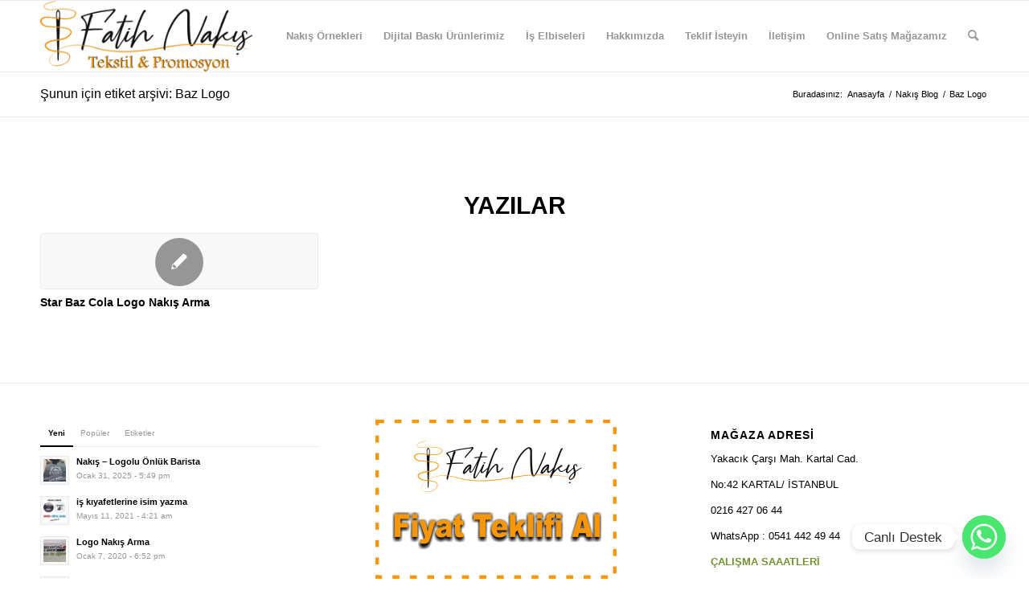

--- FILE ---
content_type: text/html; charset=UTF-8
request_url: https://fatihnakis.com/tag/baz-logo/
body_size: 15002
content:
<!DOCTYPE html>
<html dir="ltr" lang="tr" prefix="og: https://ogp.me/ns#" class="html_stretched responsive av-preloader-disabled  html_header_top html_logo_left html_main_nav_header html_menu_right html_slim html_header_sticky html_header_shrinking html_mobile_menu_phone html_header_searchicon html_content_align_center html_header_unstick_top_disabled html_header_stretch_disabled html_av-overlay-side html_av-overlay-side-classic html_av-submenu-noclone html_entry_id_865 av-cookies-no-cookie-consent av-no-preview av-default-lightbox html_text_menu_active av-mobile-menu-switch-default">
<head>
<meta charset="UTF-8" />
<meta name="robots" content="noindex, follow" />


<!-- mobile setting -->
<meta name="viewport" content="width=device-width, initial-scale=1">

<!-- Scripts/CSS and wp_head hook -->
<title>Baz Logo - Fatih Nakış istanbul</title>

		<!-- All in One SEO 4.9.3 - aioseo.com -->
	<meta name="robots" content="max-image-preview:large" />
	<meta name="google-site-verification" content="r06WaY8mpoHGF4vwD2I8SAbgpqjTbSV4GY0pvuVS1r4" />
	<link rel="canonical" href="https://fatihnakis.com/tag/baz-logo/" />
	<meta name="generator" content="All in One SEO (AIOSEO) 4.9.3" />
		<script type="application/ld+json" class="aioseo-schema">
			{"@context":"https:\/\/schema.org","@graph":[{"@type":"BreadcrumbList","@id":"https:\/\/fatihnakis.com\/tag\/baz-logo\/#breadcrumblist","itemListElement":[{"@type":"ListItem","@id":"https:\/\/fatihnakis.com#listItem","position":1,"name":"Home","item":"https:\/\/fatihnakis.com","nextItem":{"@type":"ListItem","@id":"https:\/\/fatihnakis.com\/tag\/baz-logo\/#listItem","name":"Baz Logo"}},{"@type":"ListItem","@id":"https:\/\/fatihnakis.com\/tag\/baz-logo\/#listItem","position":2,"name":"Baz Logo","previousItem":{"@type":"ListItem","@id":"https:\/\/fatihnakis.com#listItem","name":"Home"}}]},{"@type":"CollectionPage","@id":"https:\/\/fatihnakis.com\/tag\/baz-logo\/#collectionpage","url":"https:\/\/fatihnakis.com\/tag\/baz-logo\/","name":"Baz Logo - Fatih Nak\u0131\u015f istanbul","inLanguage":"tr-TR","isPartOf":{"@id":"https:\/\/fatihnakis.com\/#website"},"breadcrumb":{"@id":"https:\/\/fatihnakis.com\/tag\/baz-logo\/#breadcrumblist"}},{"@type":"Organization","@id":"https:\/\/fatihnakis.com\/#organization","name":"Fatih Nak\u0131\u015f istanbul","description":"Nak\u0131\u015f ve Dijital Bask\u0131l\u0131 \u00dcr\u00fcnler imalat\u0131.","url":"https:\/\/fatihnakis.com\/","telephone":"+902164270688","foundingDate":"1996-04-30","numberOfEmployees":{"@type":"QuantitativeValue","value":10},"logo":{"@type":"ImageObject","url":"https:\/\/fatihnakis.com\/wp-content\/uploads\/2022\/08\/fatih-nakis-logo-scaled.jpg","@id":"https:\/\/fatihnakis.com\/tag\/baz-logo\/#organizationLogo","width":2560,"height":847},"image":{"@id":"https:\/\/fatihnakis.com\/tag\/baz-logo\/#organizationLogo"}},{"@type":"WebSite","@id":"https:\/\/fatihnakis.com\/#website","url":"https:\/\/fatihnakis.com\/","name":"Fatih Nak\u0131\u015f istanbul","description":"Nak\u0131\u015f ve Dijital Bask\u0131l\u0131 \u00dcr\u00fcnler imalat\u0131.","inLanguage":"tr-TR","publisher":{"@id":"https:\/\/fatihnakis.com\/#organization"}}]}
		</script>
		<!-- All in One SEO -->

<link rel='dns-prefetch' href='//www.googletagmanager.com' />
<link rel="alternate" type="application/rss+xml" title="Fatih Nakış istanbul &raquo; akışı" href="https://fatihnakis.com/feed/" />
<link rel="alternate" type="application/rss+xml" title="Fatih Nakış istanbul &raquo; yorum akışı" href="https://fatihnakis.com/comments/feed/" />
<link rel="alternate" type="application/rss+xml" title="Fatih Nakış istanbul &raquo; Baz Logo etiket akışı" href="https://fatihnakis.com/tag/baz-logo/feed/" />
<style id='wp-img-auto-sizes-contain-inline-css' type='text/css'>
img:is([sizes=auto i],[sizes^="auto," i]){contain-intrinsic-size:3000px 1500px}
/*# sourceURL=wp-img-auto-sizes-contain-inline-css */
</style>
<link rel='stylesheet' id='litespeed-cache-dummy-css' href='https://fatihnakis.com/wp-content/plugins/litespeed-cache/assets/css/litespeed-dummy.css' type='text/css' media='all' />
<link rel='stylesheet' id='wp-block-library-css' href='https://fatihnakis.com/wp-includes/css/dist/block-library/style.min.css' type='text/css' media='all' />
<style id='global-styles-inline-css' type='text/css'>
:root{--wp--preset--aspect-ratio--square: 1;--wp--preset--aspect-ratio--4-3: 4/3;--wp--preset--aspect-ratio--3-4: 3/4;--wp--preset--aspect-ratio--3-2: 3/2;--wp--preset--aspect-ratio--2-3: 2/3;--wp--preset--aspect-ratio--16-9: 16/9;--wp--preset--aspect-ratio--9-16: 9/16;--wp--preset--color--black: #000000;--wp--preset--color--cyan-bluish-gray: #abb8c3;--wp--preset--color--white: #ffffff;--wp--preset--color--pale-pink: #f78da7;--wp--preset--color--vivid-red: #cf2e2e;--wp--preset--color--luminous-vivid-orange: #ff6900;--wp--preset--color--luminous-vivid-amber: #fcb900;--wp--preset--color--light-green-cyan: #7bdcb5;--wp--preset--color--vivid-green-cyan: #00d084;--wp--preset--color--pale-cyan-blue: #8ed1fc;--wp--preset--color--vivid-cyan-blue: #0693e3;--wp--preset--color--vivid-purple: #9b51e0;--wp--preset--color--metallic-red: #b02b2c;--wp--preset--color--maximum-yellow-red: #edae44;--wp--preset--color--yellow-sun: #eeee22;--wp--preset--color--palm-leaf: #83a846;--wp--preset--color--aero: #7bb0e7;--wp--preset--color--old-lavender: #745f7e;--wp--preset--color--steel-teal: #5f8789;--wp--preset--color--raspberry-pink: #d65799;--wp--preset--color--medium-turquoise: #4ecac2;--wp--preset--gradient--vivid-cyan-blue-to-vivid-purple: linear-gradient(135deg,rgb(6,147,227) 0%,rgb(155,81,224) 100%);--wp--preset--gradient--light-green-cyan-to-vivid-green-cyan: linear-gradient(135deg,rgb(122,220,180) 0%,rgb(0,208,130) 100%);--wp--preset--gradient--luminous-vivid-amber-to-luminous-vivid-orange: linear-gradient(135deg,rgb(252,185,0) 0%,rgb(255,105,0) 100%);--wp--preset--gradient--luminous-vivid-orange-to-vivid-red: linear-gradient(135deg,rgb(255,105,0) 0%,rgb(207,46,46) 100%);--wp--preset--gradient--very-light-gray-to-cyan-bluish-gray: linear-gradient(135deg,rgb(238,238,238) 0%,rgb(169,184,195) 100%);--wp--preset--gradient--cool-to-warm-spectrum: linear-gradient(135deg,rgb(74,234,220) 0%,rgb(151,120,209) 20%,rgb(207,42,186) 40%,rgb(238,44,130) 60%,rgb(251,105,98) 80%,rgb(254,248,76) 100%);--wp--preset--gradient--blush-light-purple: linear-gradient(135deg,rgb(255,206,236) 0%,rgb(152,150,240) 100%);--wp--preset--gradient--blush-bordeaux: linear-gradient(135deg,rgb(254,205,165) 0%,rgb(254,45,45) 50%,rgb(107,0,62) 100%);--wp--preset--gradient--luminous-dusk: linear-gradient(135deg,rgb(255,203,112) 0%,rgb(199,81,192) 50%,rgb(65,88,208) 100%);--wp--preset--gradient--pale-ocean: linear-gradient(135deg,rgb(255,245,203) 0%,rgb(182,227,212) 50%,rgb(51,167,181) 100%);--wp--preset--gradient--electric-grass: linear-gradient(135deg,rgb(202,248,128) 0%,rgb(113,206,126) 100%);--wp--preset--gradient--midnight: linear-gradient(135deg,rgb(2,3,129) 0%,rgb(40,116,252) 100%);--wp--preset--font-size--small: 1rem;--wp--preset--font-size--medium: 1.125rem;--wp--preset--font-size--large: 1.75rem;--wp--preset--font-size--x-large: clamp(1.75rem, 3vw, 2.25rem);--wp--preset--spacing--20: 0.44rem;--wp--preset--spacing--30: 0.67rem;--wp--preset--spacing--40: 1rem;--wp--preset--spacing--50: 1.5rem;--wp--preset--spacing--60: 2.25rem;--wp--preset--spacing--70: 3.38rem;--wp--preset--spacing--80: 5.06rem;--wp--preset--shadow--natural: 6px 6px 9px rgba(0, 0, 0, 0.2);--wp--preset--shadow--deep: 12px 12px 50px rgba(0, 0, 0, 0.4);--wp--preset--shadow--sharp: 6px 6px 0px rgba(0, 0, 0, 0.2);--wp--preset--shadow--outlined: 6px 6px 0px -3px rgb(255, 255, 255), 6px 6px rgb(0, 0, 0);--wp--preset--shadow--crisp: 6px 6px 0px rgb(0, 0, 0);}:root { --wp--style--global--content-size: 800px;--wp--style--global--wide-size: 1130px; }:where(body) { margin: 0; }.wp-site-blocks > .alignleft { float: left; margin-right: 2em; }.wp-site-blocks > .alignright { float: right; margin-left: 2em; }.wp-site-blocks > .aligncenter { justify-content: center; margin-left: auto; margin-right: auto; }:where(.is-layout-flex){gap: 0.5em;}:where(.is-layout-grid){gap: 0.5em;}.is-layout-flow > .alignleft{float: left;margin-inline-start: 0;margin-inline-end: 2em;}.is-layout-flow > .alignright{float: right;margin-inline-start: 2em;margin-inline-end: 0;}.is-layout-flow > .aligncenter{margin-left: auto !important;margin-right: auto !important;}.is-layout-constrained > .alignleft{float: left;margin-inline-start: 0;margin-inline-end: 2em;}.is-layout-constrained > .alignright{float: right;margin-inline-start: 2em;margin-inline-end: 0;}.is-layout-constrained > .aligncenter{margin-left: auto !important;margin-right: auto !important;}.is-layout-constrained > :where(:not(.alignleft):not(.alignright):not(.alignfull)){max-width: var(--wp--style--global--content-size);margin-left: auto !important;margin-right: auto !important;}.is-layout-constrained > .alignwide{max-width: var(--wp--style--global--wide-size);}body .is-layout-flex{display: flex;}.is-layout-flex{flex-wrap: wrap;align-items: center;}.is-layout-flex > :is(*, div){margin: 0;}body .is-layout-grid{display: grid;}.is-layout-grid > :is(*, div){margin: 0;}body{padding-top: 0px;padding-right: 0px;padding-bottom: 0px;padding-left: 0px;}a:where(:not(.wp-element-button)){text-decoration: underline;}:root :where(.wp-element-button, .wp-block-button__link){background-color: #32373c;border-width: 0;color: #fff;font-family: inherit;font-size: inherit;font-style: inherit;font-weight: inherit;letter-spacing: inherit;line-height: inherit;padding-top: calc(0.667em + 2px);padding-right: calc(1.333em + 2px);padding-bottom: calc(0.667em + 2px);padding-left: calc(1.333em + 2px);text-decoration: none;text-transform: inherit;}.has-black-color{color: var(--wp--preset--color--black) !important;}.has-cyan-bluish-gray-color{color: var(--wp--preset--color--cyan-bluish-gray) !important;}.has-white-color{color: var(--wp--preset--color--white) !important;}.has-pale-pink-color{color: var(--wp--preset--color--pale-pink) !important;}.has-vivid-red-color{color: var(--wp--preset--color--vivid-red) !important;}.has-luminous-vivid-orange-color{color: var(--wp--preset--color--luminous-vivid-orange) !important;}.has-luminous-vivid-amber-color{color: var(--wp--preset--color--luminous-vivid-amber) !important;}.has-light-green-cyan-color{color: var(--wp--preset--color--light-green-cyan) !important;}.has-vivid-green-cyan-color{color: var(--wp--preset--color--vivid-green-cyan) !important;}.has-pale-cyan-blue-color{color: var(--wp--preset--color--pale-cyan-blue) !important;}.has-vivid-cyan-blue-color{color: var(--wp--preset--color--vivid-cyan-blue) !important;}.has-vivid-purple-color{color: var(--wp--preset--color--vivid-purple) !important;}.has-metallic-red-color{color: var(--wp--preset--color--metallic-red) !important;}.has-maximum-yellow-red-color{color: var(--wp--preset--color--maximum-yellow-red) !important;}.has-yellow-sun-color{color: var(--wp--preset--color--yellow-sun) !important;}.has-palm-leaf-color{color: var(--wp--preset--color--palm-leaf) !important;}.has-aero-color{color: var(--wp--preset--color--aero) !important;}.has-old-lavender-color{color: var(--wp--preset--color--old-lavender) !important;}.has-steel-teal-color{color: var(--wp--preset--color--steel-teal) !important;}.has-raspberry-pink-color{color: var(--wp--preset--color--raspberry-pink) !important;}.has-medium-turquoise-color{color: var(--wp--preset--color--medium-turquoise) !important;}.has-black-background-color{background-color: var(--wp--preset--color--black) !important;}.has-cyan-bluish-gray-background-color{background-color: var(--wp--preset--color--cyan-bluish-gray) !important;}.has-white-background-color{background-color: var(--wp--preset--color--white) !important;}.has-pale-pink-background-color{background-color: var(--wp--preset--color--pale-pink) !important;}.has-vivid-red-background-color{background-color: var(--wp--preset--color--vivid-red) !important;}.has-luminous-vivid-orange-background-color{background-color: var(--wp--preset--color--luminous-vivid-orange) !important;}.has-luminous-vivid-amber-background-color{background-color: var(--wp--preset--color--luminous-vivid-amber) !important;}.has-light-green-cyan-background-color{background-color: var(--wp--preset--color--light-green-cyan) !important;}.has-vivid-green-cyan-background-color{background-color: var(--wp--preset--color--vivid-green-cyan) !important;}.has-pale-cyan-blue-background-color{background-color: var(--wp--preset--color--pale-cyan-blue) !important;}.has-vivid-cyan-blue-background-color{background-color: var(--wp--preset--color--vivid-cyan-blue) !important;}.has-vivid-purple-background-color{background-color: var(--wp--preset--color--vivid-purple) !important;}.has-metallic-red-background-color{background-color: var(--wp--preset--color--metallic-red) !important;}.has-maximum-yellow-red-background-color{background-color: var(--wp--preset--color--maximum-yellow-red) !important;}.has-yellow-sun-background-color{background-color: var(--wp--preset--color--yellow-sun) !important;}.has-palm-leaf-background-color{background-color: var(--wp--preset--color--palm-leaf) !important;}.has-aero-background-color{background-color: var(--wp--preset--color--aero) !important;}.has-old-lavender-background-color{background-color: var(--wp--preset--color--old-lavender) !important;}.has-steel-teal-background-color{background-color: var(--wp--preset--color--steel-teal) !important;}.has-raspberry-pink-background-color{background-color: var(--wp--preset--color--raspberry-pink) !important;}.has-medium-turquoise-background-color{background-color: var(--wp--preset--color--medium-turquoise) !important;}.has-black-border-color{border-color: var(--wp--preset--color--black) !important;}.has-cyan-bluish-gray-border-color{border-color: var(--wp--preset--color--cyan-bluish-gray) !important;}.has-white-border-color{border-color: var(--wp--preset--color--white) !important;}.has-pale-pink-border-color{border-color: var(--wp--preset--color--pale-pink) !important;}.has-vivid-red-border-color{border-color: var(--wp--preset--color--vivid-red) !important;}.has-luminous-vivid-orange-border-color{border-color: var(--wp--preset--color--luminous-vivid-orange) !important;}.has-luminous-vivid-amber-border-color{border-color: var(--wp--preset--color--luminous-vivid-amber) !important;}.has-light-green-cyan-border-color{border-color: var(--wp--preset--color--light-green-cyan) !important;}.has-vivid-green-cyan-border-color{border-color: var(--wp--preset--color--vivid-green-cyan) !important;}.has-pale-cyan-blue-border-color{border-color: var(--wp--preset--color--pale-cyan-blue) !important;}.has-vivid-cyan-blue-border-color{border-color: var(--wp--preset--color--vivid-cyan-blue) !important;}.has-vivid-purple-border-color{border-color: var(--wp--preset--color--vivid-purple) !important;}.has-metallic-red-border-color{border-color: var(--wp--preset--color--metallic-red) !important;}.has-maximum-yellow-red-border-color{border-color: var(--wp--preset--color--maximum-yellow-red) !important;}.has-yellow-sun-border-color{border-color: var(--wp--preset--color--yellow-sun) !important;}.has-palm-leaf-border-color{border-color: var(--wp--preset--color--palm-leaf) !important;}.has-aero-border-color{border-color: var(--wp--preset--color--aero) !important;}.has-old-lavender-border-color{border-color: var(--wp--preset--color--old-lavender) !important;}.has-steel-teal-border-color{border-color: var(--wp--preset--color--steel-teal) !important;}.has-raspberry-pink-border-color{border-color: var(--wp--preset--color--raspberry-pink) !important;}.has-medium-turquoise-border-color{border-color: var(--wp--preset--color--medium-turquoise) !important;}.has-vivid-cyan-blue-to-vivid-purple-gradient-background{background: var(--wp--preset--gradient--vivid-cyan-blue-to-vivid-purple) !important;}.has-light-green-cyan-to-vivid-green-cyan-gradient-background{background: var(--wp--preset--gradient--light-green-cyan-to-vivid-green-cyan) !important;}.has-luminous-vivid-amber-to-luminous-vivid-orange-gradient-background{background: var(--wp--preset--gradient--luminous-vivid-amber-to-luminous-vivid-orange) !important;}.has-luminous-vivid-orange-to-vivid-red-gradient-background{background: var(--wp--preset--gradient--luminous-vivid-orange-to-vivid-red) !important;}.has-very-light-gray-to-cyan-bluish-gray-gradient-background{background: var(--wp--preset--gradient--very-light-gray-to-cyan-bluish-gray) !important;}.has-cool-to-warm-spectrum-gradient-background{background: var(--wp--preset--gradient--cool-to-warm-spectrum) !important;}.has-blush-light-purple-gradient-background{background: var(--wp--preset--gradient--blush-light-purple) !important;}.has-blush-bordeaux-gradient-background{background: var(--wp--preset--gradient--blush-bordeaux) !important;}.has-luminous-dusk-gradient-background{background: var(--wp--preset--gradient--luminous-dusk) !important;}.has-pale-ocean-gradient-background{background: var(--wp--preset--gradient--pale-ocean) !important;}.has-electric-grass-gradient-background{background: var(--wp--preset--gradient--electric-grass) !important;}.has-midnight-gradient-background{background: var(--wp--preset--gradient--midnight) !important;}.has-small-font-size{font-size: var(--wp--preset--font-size--small) !important;}.has-medium-font-size{font-size: var(--wp--preset--font-size--medium) !important;}.has-large-font-size{font-size: var(--wp--preset--font-size--large) !important;}.has-x-large-font-size{font-size: var(--wp--preset--font-size--x-large) !important;}
/*# sourceURL=global-styles-inline-css */
</style>

<link rel='stylesheet' id='contact-form-7-css' href='https://fatihnakis.com/wp-content/plugins/contact-form-7/includes/css/styles.css' type='text/css' media='all' />
<link rel='stylesheet' id='chaty-front-css-css' href='https://fatihnakis.com/wp-content/plugins/chaty/css/chaty-front.min.css' type='text/css' media='all' />
<link rel='stylesheet' id='avia-merged-styles-css' href='https://fatihnakis.com/wp-content/uploads/dynamic_avia/avia-merged-styles-01c6dc1108cc7c1873eaef022c9af0ca---6966605178078.css' type='text/css' media='all' />

<!-- Site Kit tarafından eklenen Google etiketi (gtag.js) snippet&#039;i -->
<!-- Google Analytics snippet added by Site Kit -->
<script type="84b8c03ac8dac4abf2cb7957-text/javascript" src="https://www.googletagmanager.com/gtag/js?id=GT-WBKXN5PN" id="google_gtagjs-js" async></script>
<script type="84b8c03ac8dac4abf2cb7957-text/javascript" id="google_gtagjs-js-after">
/* <![CDATA[ */
window.dataLayer = window.dataLayer || [];function gtag(){dataLayer.push(arguments);}
gtag("set","linker",{"domains":["fatihnakis.com"]});
gtag("js", new Date());
gtag("set", "developer_id.dZTNiMT", true);
gtag("config", "GT-WBKXN5PN");
 window._googlesitekit = window._googlesitekit || {}; window._googlesitekit.throttledEvents = []; window._googlesitekit.gtagEvent = (name, data) => { var key = JSON.stringify( { name, data } ); if ( !! window._googlesitekit.throttledEvents[ key ] ) { return; } window._googlesitekit.throttledEvents[ key ] = true; setTimeout( () => { delete window._googlesitekit.throttledEvents[ key ]; }, 5 ); gtag( "event", name, { ...data, event_source: "site-kit" } ); }; 
//# sourceURL=google_gtagjs-js-after
/* ]]> */
</script>
<script type="84b8c03ac8dac4abf2cb7957-text/javascript" src="https://fatihnakis.com/wp-content/uploads/dynamic_avia/avia-head-scripts-ab25744236e25e7d6220260d31f7a9f1---696660520fcfd.js" id="avia-head-scripts-js"></script>
<link rel="https://api.w.org/" href="https://fatihnakis.com/wp-json/" /><link rel="alternate" title="JSON" type="application/json" href="https://fatihnakis.com/wp-json/wp/v2/tags/126" /><link rel="EditURI" type="application/rsd+xml" title="RSD" href="https://fatihnakis.com/xmlrpc.php?rsd" />
<meta name="generator" content="WordPress 6.9" />
<meta name="generator" content="Site Kit by Google 1.170.0" /><script type="84b8c03ac8dac4abf2cb7957-text/javascript">document.createElement( "picture" );if(!window.HTMLPictureElement && document.addEventListener) {window.addEventListener("DOMContentLoaded", function() {var s = document.createElement("script");s.src = "https://fatihnakis.com/wp-content/plugins/webp-express/js/picturefill.min.js";document.body.appendChild(s);});}</script><link rel="profile" href="https://gmpg.org/xfn/11" />
<link rel="alternate" type="application/rss+xml" title="Fatih Nakış istanbul RSS2 Feed" href="https://fatihnakis.com/feed/" />
<link rel="pingback" href="https://fatihnakis.com/xmlrpc.php" />
<!--[if lt IE 9]><script src="https://fatihnakis.com/wp-content/themes/enfold/js/html5shiv.js"></script><![endif]-->
<link rel="icon" href="https://fatihnakis.com/wp-content/uploads/2019/05/fatih-nakis-istanbul-300x100.png" type="image/png">

<!-- To speed up the rendering and to display the site as fast as possible to the user we include some styles and scripts for above the fold content inline -->
<script type="84b8c03ac8dac4abf2cb7957-text/javascript">'use strict';var avia_is_mobile=!1;if(/Android|webOS|iPhone|iPad|iPod|BlackBerry|IEMobile|Opera Mini/i.test(navigator.userAgent)&&'ontouchstart' in document.documentElement){avia_is_mobile=!0;document.documentElement.className+=' avia_mobile '}
else{document.documentElement.className+=' avia_desktop '};document.documentElement.className+=' js_active ';(function(){var e=['-webkit-','-moz-','-ms-',''],n='',o=!1,a=!1;for(var t in e){if(e[t]+'transform' in document.documentElement.style){o=!0;n=e[t]+'transform'};if(e[t]+'perspective' in document.documentElement.style){a=!0}};if(o){document.documentElement.className+=' avia_transform '};if(a){document.documentElement.className+=' avia_transform3d '};if(typeof document.getElementsByClassName=='function'&&typeof document.documentElement.getBoundingClientRect=='function'&&avia_is_mobile==!1){if(n&&window.innerHeight>0){setTimeout(function(){var e=0,o={},a=0,t=document.getElementsByClassName('av-parallax'),i=window.pageYOffset||document.documentElement.scrollTop;for(e=0;e<t.length;e++){t[e].style.top='0px';o=t[e].getBoundingClientRect();a=Math.ceil((window.innerHeight+i-o.top)*0.3);t[e].style[n]='translate(0px, '+a+'px)';t[e].style.top='auto';t[e].className+=' enabled-parallax '}},50)}}})();</script><style type="text/css">
		@font-face {font-family: 'entypo-fontello'; font-weight: normal; font-style: normal; font-display: auto;
		src: url('https://fatihnakis.com/wp-content/themes/enfold/config-templatebuilder/avia-template-builder/assets/fonts/entypo-fontello.woff2') format('woff2'),
		url('https://fatihnakis.com/wp-content/themes/enfold/config-templatebuilder/avia-template-builder/assets/fonts/entypo-fontello.woff') format('woff'),
		url('https://fatihnakis.com/wp-content/themes/enfold/config-templatebuilder/avia-template-builder/assets/fonts/entypo-fontello.ttf') format('truetype'),
		url('https://fatihnakis.com/wp-content/themes/enfold/config-templatebuilder/avia-template-builder/assets/fonts/entypo-fontello.svg#entypo-fontello') format('svg'),
		url('https://fatihnakis.com/wp-content/themes/enfold/config-templatebuilder/avia-template-builder/assets/fonts/entypo-fontello.eot'),
		url('https://fatihnakis.com/wp-content/themes/enfold/config-templatebuilder/avia-template-builder/assets/fonts/entypo-fontello.eot?#iefix') format('embedded-opentype');
		} #top .avia-font-entypo-fontello, body .avia-font-entypo-fontello, html body [data-av_iconfont='entypo-fontello']:before{ font-family: 'entypo-fontello'; }
		</style>

<!--
Debugging Info for Theme support: 

Theme: Enfold
Version: 6.0.9
Installed: enfold
AviaFramework Version: 5.6
AviaBuilder Version: 5.3
aviaElementManager Version: 1.0.1
ML:128-PU:36-PLA:9
WP:6.9
Compress: CSS:all theme files - JS:all theme files
Updates: disabled
PLAu:8
-->
</head>

<body id="top" class="archive tag tag-baz-logo tag-126 wp-theme-enfold stretched rtl_columns av-curtain-numeric helvetica neue-websave helvetica_neue  avia-responsive-images-support responsive-images-lightbox-support" itemscope="itemscope" itemtype="https://schema.org/WebPage" >

	
	<div id='wrap_all'>

	
<header id='header' class='all_colors header_color light_bg_color  av_header_top av_logo_left av_main_nav_header av_menu_right av_slim av_header_sticky av_header_shrinking av_header_stretch_disabled av_mobile_menu_phone av_header_searchicon av_header_unstick_top_disabled av_bottom_nav_disabled  av_header_border_disabled'  data-av_shrink_factor='50' role="banner" itemscope="itemscope" itemtype="https://schema.org/WPHeader" >

		<div  id='header_main' class='container_wrap container_wrap_logo'>

        <div class='container av-logo-container'><div class='inner-container'><span class='logo avia-standard-logo'><a href='https://fatihnakis.com/' class='' aria-label='Fatih Nakış istanbul' ><img src="https://fatihnakis.com/wp-content/uploads/2019/05/fatih-nakis-istanbul-300x100.png" height="100" width="300" alt='Fatih Nakış istanbul' title='' /></a></span><nav class='main_menu' data-selectname='Sayfa seçiniz'  role="navigation" itemscope="itemscope" itemtype="https://schema.org/SiteNavigationElement" ><div class="avia-menu av-main-nav-wrap"><ul role="menu" class="menu av-main-nav" id="avia-menu"><li role="menuitem" id="menu-item-4945" class="menu-item menu-item-type-post_type menu-item-object-page menu-item-has-children menu-item-mega-parent  menu-item-top-level menu-item-top-level-1"><a href="https://fatihnakis.com/nakis/" itemprop="url" tabindex="0"><span class="avia-bullet"></span><span class="avia-menu-text">Nakış Örnekleri</span><span class="avia-menu-fx"><span class="avia-arrow-wrap"><span class="avia-arrow"></span></span></span></a>
<div class='avia_mega_div avia_mega5 twelve units'>

<ul class="sub-menu">
	<li role="menuitem" id="menu-item-4944" class="menu-item menu-item-type-post_type menu-item-object-page avia_mega_menu_columns_5 three units  avia_mega_menu_columns_first"><span class='mega_menu_title heading-color av-special-font'><a href='https://fatihnakis.com/nakis-firma-logolari/'>Firma Logoları</a></span></li>
	<li role="menuitem" id="menu-item-4946" class="menu-item menu-item-type-post_type menu-item-object-page avia_mega_menu_columns_5 three units "><span class='mega_menu_title heading-color av-special-font'><a href='https://fatihnakis.com/nakis/okul-armalari/'>Okul Armaları</a></span></li>
	<li role="menuitem" id="menu-item-4939" class="menu-item menu-item-type-post_type menu-item-object-page avia_mega_menu_columns_5 three units "><span class='mega_menu_title heading-color av-special-font'><a href='https://fatihnakis.com/nakis/guvenlik-armalari/'>Güvenlik Armaları</a></span></li>
	<li role="menuitem" id="menu-item-4947" class="menu-item menu-item-type-post_type menu-item-object-page avia_mega_menu_columns_5 three units "><span class='mega_menu_title heading-color av-special-font'><a href='https://fatihnakis.com/nakis/sosyal-logolar/'>Sosyal Logolar</a></span></li>
	<li role="menuitem" id="menu-item-4948" class="menu-item menu-item-type-post_type menu-item-object-page avia_mega_menu_columns_5 three units avia_mega_menu_columns_last"><span class='mega_menu_title heading-color av-special-font'><a href='https://fatihnakis.com/nakis/zabita-armalari/'>Zabıta Armaları</a></span></li>
</ul>

</div>
</li>
<li role="menuitem" id="menu-item-4957" class="menu-item menu-item-type-post_type menu-item-object-page menu-item-mega-parent  menu-item-top-level menu-item-top-level-2"><a href="https://fatihnakis.com/dijital-baski-urunlerimiz/" itemprop="url" tabindex="0"><span class="avia-bullet"></span><span class="avia-menu-text">Dijital Baskı Ürünlerimiz</span><span class="avia-menu-fx"><span class="avia-arrow-wrap"><span class="avia-arrow"></span></span></span></a></li>
<li role="menuitem" id="menu-item-4989" class="menu-item menu-item-type-post_type menu-item-object-page menu-item-has-children menu-item-mega-parent  menu-item-top-level menu-item-top-level-3"><a href="https://fatihnakis.com/tekstil-urunlerimiz/is-elbiseleri/" itemprop="url" tabindex="0"><span class="avia-bullet"></span><span class="avia-menu-text">İş Elbiseleri</span><span class="avia-menu-fx"><span class="avia-arrow-wrap"><span class="avia-arrow"></span></span></span></a>
<div class='avia_mega_div avia_mega6 twelve units'>

<ul class="sub-menu">
	<li role="menuitem" id="menu-item-4994" class="menu-item menu-item-type-post_type menu-item-object-page avia_mega_menu_columns_6 three units  avia_mega_menu_columns_first"><span class='mega_menu_title heading-color av-special-font'><a href='https://fatihnakis.com/tekstil-urunlerimiz/is-elbiseleri/is-yelegi/'>İş Yeleği</a></span></li>
	<li role="menuitem" id="menu-item-4993" class="menu-item menu-item-type-post_type menu-item-object-page avia_mega_menu_columns_6 three units "><span class='mega_menu_title heading-color av-special-font'><a href='https://fatihnakis.com/tekstil-urunlerimiz/is-elbiseleri/is-montu/'>İş Montu</a></span></li>
	<li role="menuitem" id="menu-item-4990" class="menu-item menu-item-type-post_type menu-item-object-page avia_mega_menu_columns_6 three units "><span class='mega_menu_title heading-color av-special-font'><a href='https://fatihnakis.com/tekstil-urunlerimiz/is-elbiseleri/is-ayakkabilari/'>İş Ayakkabıları</a></span></li>
	<li role="menuitem" id="menu-item-4992" class="menu-item menu-item-type-post_type menu-item-object-page avia_mega_menu_columns_6 three units "><span class='mega_menu_title heading-color av-special-font'><a href='https://fatihnakis.com/tekstil-urunlerimiz/is-elbiseleri/pantolon/'>Pantolon</a></span></li>
	<li role="menuitem" id="menu-item-4991" class="menu-item menu-item-type-post_type menu-item-object-page avia_mega_menu_columns_6 three units "><span class='mega_menu_title heading-color av-special-font'><a href='https://fatihnakis.com/tekstil-urunlerimiz/is-elbiseleri/is-guvenlik-malzemeleri/'>İş Güvenlik Malzemeleri</a></span></li>
	<li role="menuitem" id="menu-item-4985" class="menu-item menu-item-type-post_type menu-item-object-page avia_mega_menu_columns_6 three units avia_mega_menu_columns_last"><span class='mega_menu_title heading-color av-special-font'><a href='https://fatihnakis.com/polo-yaka-tisort/'>Polo Yaka Tişört</a></span></li>

</ul><ul class="sub-menu avia_mega_hr">
	<li role="menuitem" id="menu-item-4986" class="menu-item menu-item-type-post_type menu-item-object-page avia_mega_menu_columns_4 three units  avia_mega_menu_columns_first"><span class='mega_menu_title heading-color av-special-font'><a href='https://fatihnakis.com/sweatshirt/'>Sweatshirt</a></span></li>
	<li role="menuitem" id="menu-item-4984" class="menu-item menu-item-type-post_type menu-item-object-page avia_mega_menu_columns_4 three units "><span class='mega_menu_title heading-color av-special-font'><a href='https://fatihnakis.com/nakis-logolu-gomlek/'>Firma Logolu Gömlek</a></span></li>
	<li role="menuitem" id="menu-item-4981" class="menu-item menu-item-type-post_type menu-item-object-page avia_mega_menu_columns_4 three units "><span class='mega_menu_title heading-color av-special-font'><a href='https://fatihnakis.com/logolu-kravat/'>Logolu Kravat</a></span></li>
	<li role="menuitem" id="menu-item-4987" class="menu-item menu-item-type-post_type menu-item-object-page avia_mega_menu_columns_4 three units avia_mega_menu_columns_last"><span class='mega_menu_title heading-color av-special-font'><a href='https://fatihnakis.com/t-shirt-baski-ve-nakis/'>Bisiklet Yaka T shirt</a></span></li>
</ul>

</div>
</li>
<li role="menuitem" id="menu-item-4938" class="menu-item menu-item-type-post_type menu-item-object-page menu-item-has-children menu-item-mega-parent  menu-item-top-level menu-item-top-level-4"><a href="https://fatihnakis.com/hakkimizda/" itemprop="url" tabindex="0"><span class="avia-bullet"></span><span class="avia-menu-text">Hakkımızda</span><span class="avia-menu-fx"><span class="avia-arrow-wrap"><span class="avia-arrow"></span></span></span></a>
<div class='avia_mega_div avia_mega4 twelve units'>

<ul class="sub-menu">
	<li role="menuitem" id="menu-item-4942" class="menu-item menu-item-type-post_type menu-item-object-page avia_mega_menu_columns_4 three units  avia_mega_menu_columns_first"><span class='mega_menu_title heading-color av-special-font'><a href='https://fatihnakis.com/nakis-isleme-yardim-kunulari/'>SSS</a></span></li>
	<li role="menuitem" id="menu-item-4951" class="menu-item menu-item-type-post_type menu-item-object-page avia_mega_menu_columns_4 three units "><span class='mega_menu_title heading-color av-special-font'><a href='https://fatihnakis.com/musteri-gurusleri/'>Müşteri Gürüşleri</a></span></li>
	<li role="menuitem" id="menu-item-4940" class="menu-item menu-item-type-post_type menu-item-object-page current_page_parent avia_mega_menu_columns_4 three units "><span class='mega_menu_title heading-color av-special-font'><a href='https://fatihnakis.com/nakis-blog/'>Blog</a></span></li>
	<li role="menuitem" id="menu-item-4941" class="menu-item menu-item-type-post_type menu-item-object-page avia_mega_menu_columns_4 three units avia_mega_menu_columns_last"><span class='mega_menu_title heading-color av-special-font'><a href='https://fatihnakis.com/nakis-fiyatlari/'>Nakış Fiyatları</a></span></li>
</ul>

</div>
</li>
<li role="menuitem" id="menu-item-4974" class="menu-item menu-item-type-post_type menu-item-object-page menu-item-top-level menu-item-top-level-5"><a href="https://fatihnakis.com/teklif-isteyin/" itemprop="url" tabindex="0"><span class="avia-bullet"></span><span class="avia-menu-text">Teklif İsteyin</span><span class="avia-menu-fx"><span class="avia-arrow-wrap"><span class="avia-arrow"></span></span></span></a></li>
<li role="menuitem" id="menu-item-4980" class="menu-item menu-item-type-post_type menu-item-object-page menu-item-top-level menu-item-top-level-6"><a href="https://fatihnakis.com/iletisim1/" itemprop="url" tabindex="0"><span class="avia-bullet"></span><span class="avia-menu-text">İletişim</span><span class="avia-menu-fx"><span class="avia-arrow-wrap"><span class="avia-arrow"></span></span></span></a></li>
<li role="menuitem" id="menu-item-4966" class="menu-item menu-item-type-custom menu-item-object-custom menu-item-top-level menu-item-top-level-7"><a href="https://armaci.com/nakis_arma_online_magaza/" itemprop="url" tabindex="0"><span class="avia-bullet"></span><span class="avia-menu-text">Online Satış Mağazamız</span><span class="avia-menu-fx"><span class="avia-arrow-wrap"><span class="avia-arrow"></span></span></span></a></li>
<li id="menu-item-search" class="noMobile menu-item menu-item-search-dropdown menu-item-avia-special" role="menuitem"><a aria-label="Ara" href="?s=" rel="nofollow" data-avia-search-tooltip="
&lt;search&gt;
	&lt;form role=&quot;search&quot; action=&quot;https://fatihnakis.com/&quot; id=&quot;searchform&quot; method=&quot;get&quot; class=&quot;&quot;&gt;
		&lt;div&gt;
			&lt;input type=&quot;submit&quot; value=&quot;&quot; id=&quot;searchsubmit&quot; class=&quot;button avia-font-entypo-fontello&quot; title=&quot;Enter at least 3 characters to show search results in a dropdown or click to route to search result page to show all results&quot; /&gt;
			&lt;input type=&quot;search&quot; id=&quot;s&quot; name=&quot;s&quot; value=&quot;&quot; aria-label=&#039;Ara&#039; placeholder=&#039;Ara&#039; required /&gt;
					&lt;/div&gt;
	&lt;/form&gt;
&lt;/search&gt;
" aria-hidden='false' data-av_icon='' data-av_iconfont='entypo-fontello'><span class="avia_hidden_link_text">Ara</span></a></li><li class="av-burger-menu-main menu-item-avia-special " role="menuitem">
	        			<a href="#" aria-label="Menu" aria-hidden="false">
							<span class="av-hamburger av-hamburger--spin av-js-hamburger">
								<span class="av-hamburger-box">
						          <span class="av-hamburger-inner"></span>
						          <strong>Menu</strong>
								</span>
							</span>
							<span class="avia_hidden_link_text">Menu</span>
						</a>
	        		   </li></ul></div></nav></div> </div> 
		<!-- end container_wrap-->
		</div>
<div class="header_bg"></div>
<!-- end header -->
</header>

	<div id='main' class='all_colors' data-scroll-offset='88'>

	<div class='stretch_full container_wrap alternate_color light_bg_color title_container'><div class='container'><h1 class='main-title entry-title '><a href='https://fatihnakis.com/tag/baz-logo/' rel='bookmark' title='Kalıcı Link: Şunun için etiket arşivi: Baz Logo'  itemprop="headline" >Şunun için etiket arşivi: Baz Logo</a></h1><div class="breadcrumb breadcrumbs avia-breadcrumbs"><div class="breadcrumb-trail" ><span class="trail-before"><span class="breadcrumb-title">Buradasınız:</span></span> <span  itemscope="itemscope" itemtype="https://schema.org/BreadcrumbList" ><span  itemscope="itemscope" itemtype="https://schema.org/ListItem" itemprop="itemListElement" ><a itemprop="url" href="https://fatihnakis.com" title="Fatih Nakış istanbul" rel="home" class="trail-begin"><span itemprop="name">Anasayfa</span></a><span itemprop="position" class="hidden">1</span></span></span> <span class="sep">/</span> <span  itemscope="itemscope" itemtype="https://schema.org/BreadcrumbList" ><span  itemscope="itemscope" itemtype="https://schema.org/ListItem" itemprop="itemListElement" ><a itemprop="url" href="https://fatihnakis.com/nakis-blog/" title="Nakış Blog"><span itemprop="name">Nakış Blog</span></a><span itemprop="position" class="hidden">2</span></span></span> <span class="sep">/</span> <span class="trail-end">Baz Logo</span></div></div></div></div>
		<div class='container_wrap container_wrap_first main_color fullsize'>

			<div class='container template-blog '>

				<main class='content av-content-full alpha units av-main-tag'  role="main" itemprop="mainContentOfPage" itemscope="itemscope" itemtype="https://schema.org/Blog" >

					<div class="category-term-description">
											</div>

					<div class="entry-content-wrapper"><h3 class='post-title tag-page-post-type-title '>Yazılar</h3><div  data-slideshow-options="{&quot;animation&quot;:&quot;fade&quot;,&quot;autoplay&quot;:false,&quot;loop_autoplay&quot;:&quot;once&quot;,&quot;interval&quot;:5,&quot;loop_manual&quot;:&quot;manual-endless&quot;,&quot;autoplay_stopper&quot;:false,&quot;noNavigation&quot;:false,&quot;show_slide_delay&quot;:90}" class='avia-content-slider avia-content-grid-active avia-content-slider1 avia-content-slider-odd avia-builder-el-no-sibling av-slideshow-ui av-control-default   av-no-slider-navigation av-slideshow-manual av-loop-once av-loop-manual-endless '  itemscope="itemscope" itemtype="https://schema.org/Blog" ><div class="avia-content-slider-inner"><div class="slide-entry-wrap"><article class='slide-entry flex_column  post-entry post-entry-865 slide-entry-overview slide-loop-1 slide-parity-odd  post-entry-last  av_one_third first fake-thumbnail posttype-post post-format-standard'  itemscope="itemscope" itemtype="https://schema.org/BlogPosting" itemprop="blogPost" ><a href='https://fatihnakis.com/star-baz-cola-logo-nakis-arma/' data-rel='slide-1' class='slide-image' title='Star Baz Cola Logo Nakış Arma'><span class='fallback-post-type-icon' aria-hidden='true' data-av_icon='' data-av_iconfont='entypo-fontello'></span><span class='slider-fallback-image'></span></a><div class="slide-content"><header class="entry-content-header" aria-label="Slayt: Star Baz Cola Logo Nakış Arma"><h3 class='slide-entry-title entry-title '  itemprop="headline" ><a href='https://fatihnakis.com/star-baz-cola-logo-nakis-arma/' title='Star Baz Cola Logo Nakış Arma'>Star Baz Cola Logo Nakış Arma</a></h3><span class="av-vertical-delimiter"></span></header></div><footer class="entry-footer"></footer><span class='hidden'>
				<span class='av-structured-data'  itemprop="image" itemscope="itemscope" itemtype="https://schema.org/ImageObject" >
						<span itemprop='url'>https://fatihnakis.com/wp-content/uploads/2019/05/fatih-nakis-istanbul-300x100.png</span>
						<span itemprop='height'>0</span>
						<span itemprop='width'>0</span>
				</span>
				<span class='av-structured-data'  itemprop="publisher" itemtype="https://schema.org/Organization" itemscope="itemscope" >
						<span itemprop='name'>metindonmez</span>
						<span itemprop='logo' itemscope itemtype='https://schema.org/ImageObject'>
							<span itemprop='url'>https://fatihnakis.com/wp-content/uploads/2019/05/fatih-nakis-istanbul-300x100.png</span>
						</span>
				</span><span class='av-structured-data'  itemprop="author" itemscope="itemscope" itemtype="https://schema.org/Person" ><span itemprop='name'>metindonmez</span></span><span class='av-structured-data'  itemprop="datePublished" datetime="2011-02-02T16:40:36+02:00" >2011-02-02 16:40:36</span><span class='av-structured-data'  itemprop="dateModified" itemtype="https://schema.org/dateModified" >2011-02-02 16:40:36</span><span class='av-structured-data'  itemprop="mainEntityOfPage" itemtype="https://schema.org/mainEntityOfPage" ><span itemprop='name'>Star Baz Cola Logo Nakış Arma</span></span></span></article></div></div></div></div>
				<!--end content-->
				</main>

				
			</div><!--end container-->

		</div><!-- close default .container_wrap element -->

				<div class='container_wrap footer_color' id='footer'>

					<div class='container'>

						<div class='flex_column av_one_third  first el_before_av_one_third'><section id="avia_combo_widget-2" class="widget clearfix avia-widget-container avia_combo_widget avia_no_block_preview"><div class="tabcontainer border_tabs top_tab tab_initial_open tab_initial_open__1"><div class="tab widget_tab_recent first_tab active_tab "><span>Yeni</span></div><div class='tab_content active_tab_content'><ul class="news-wrap"><li class="news-content post-format-standard"><div class="news-link"><a class='news-thumb ' title="Read: Nakış &#8211; Logolu Önlük Barista" href="https://fatihnakis.com/nakis-logolu-onluk-barista/"><img width="36" height="36" src="https://fatihnakis.com/wp-content/uploads/2025/01/Nakis-Logolu-Onluk-Barista-36x36.jpeg" class="wp-image-5106 avia-img-lazy-loading-5106 attachment-widget size-widget wp-post-image" alt="" decoding="async" loading="lazy" srcset="https://fatihnakis.com/wp-content/uploads/2025/01/Nakis-Logolu-Onluk-Barista-36x36.jpeg.webp 36w, https://fatihnakis.com/wp-content/uploads/2025/01/Nakis-Logolu-Onluk-Barista-80x80.jpeg.webp 80w, https://fatihnakis.com/wp-content/uploads/2025/01/Nakis-Logolu-Onluk-Barista-180x180.jpeg.webp 180w" sizes="auto, (max-width: 36px) 100vw, 36px" /></a><div class="news-headline"><a class='news-title' title="Read: Nakış &#8211; Logolu Önlük Barista" href="https://fatihnakis.com/nakis-logolu-onluk-barista/">Nakış &#8211; Logolu Önlük Barista</a><span class="news-time">Ocak 31, 2025 - 5:49 pm</span></div></div></li><li class="news-content post-format-standard"><div class="news-link"><a class='news-thumb ' title="Read: iş kıyafetlerine isim yazma" href="https://fatihnakis.com/is-kiyafetlerine-isim-yazma/"><img width="36" height="36" src="https://fatihnakis.com/wp-content/uploads/2021/05/fatih-nakis-baski-36x36.jpg" class="wp-image-4801 avia-img-lazy-loading-4801 attachment-widget size-widget wp-post-image" alt="nakış ve baskı imalatı" decoding="async" loading="lazy" srcset="https://fatihnakis.com/wp-content/uploads/2021/05/fatih-nakis-baski-36x36.jpg.webp 36w, https://fatihnakis.com/wp-content/uploads/2021/05/fatih-nakis-baski-300x298.jpg.webp 300w, https://fatihnakis.com/wp-content/uploads/2021/05/fatih-nakis-baski-80x80.jpg.webp 80w, https://fatihnakis.com/wp-content/uploads/2021/05/fatih-nakis-baski-180x180.jpg.webp 180w, https://fatihnakis.com/wp-content/uploads/2021/05/fatih-nakis-baski.jpg.webp 555w" sizes="auto, (max-width: 36px) 100vw, 36px" /></a><div class="news-headline"><a class='news-title' title="Read: iş kıyafetlerine isim yazma" href="https://fatihnakis.com/is-kiyafetlerine-isim-yazma/">iş kıyafetlerine isim yazma</a><span class="news-time">Mayıs 11, 2021 - 4:21 am</span></div></div></li><li class="news-content post-format-standard"><div class="news-link"><a class='news-thumb ' title="Read: Logo Nakış Arma" href="https://fatihnakis.com/logo-nakis-arma-4/"><img width="36" height="36" src="https://fatihnakis.com/wp-content/uploads/2020/01/WhatsApp-Image-2020-01-07-at-16.00.20-2-36x36.jpeg" class="wp-image-4740 avia-img-lazy-loading-4740 attachment-widget size-widget wp-post-image" alt="Nakış Arma" decoding="async" loading="lazy" srcset="https://fatihnakis.com/wp-content/uploads/2020/01/WhatsApp-Image-2020-01-07-at-16.00.20-2-36x36.jpeg.webp 36w, https://fatihnakis.com/wp-content/uploads/2020/01/WhatsApp-Image-2020-01-07-at-16.00.20-2-80x80.jpeg.webp 80w, https://fatihnakis.com/wp-content/uploads/2020/01/WhatsApp-Image-2020-01-07-at-16.00.20-2-180x180.jpeg.webp 180w" sizes="auto, (max-width: 36px) 100vw, 36px" /></a><div class="news-headline"><a class='news-title' title="Read: Logo Nakış Arma" href="https://fatihnakis.com/logo-nakis-arma-4/">Logo Nakış Arma</a><span class="news-time">Ocak 7, 2020 - 6:52 pm</span></div></div></li><li class="news-content post-format-standard"><div class="news-link"><a class='news-thumb ' title="Read: Nakış Arma" href="https://fatihnakis.com/nakis-arma-3/"><img width="36" height="36" src="https://fatihnakis.com/wp-content/uploads/2020/01/WhatsApp11.jpg-36x36.jpeg" class="wp-image-4736 avia-img-lazy-loading-4736 attachment-widget size-widget wp-post-image" alt="Nakış Arma" decoding="async" loading="lazy" srcset="https://fatihnakis.com/wp-content/uploads/2020/01/WhatsApp11.jpg-36x36.jpeg.webp 36w, https://fatihnakis.com/wp-content/uploads/2020/01/WhatsApp11.jpg-80x80.jpeg.webp 80w, https://fatihnakis.com/wp-content/uploads/2020/01/WhatsApp11.jpg-180x180.jpeg.webp 180w" sizes="auto, (max-width: 36px) 100vw, 36px" /></a><div class="news-headline"><a class='news-title' title="Read: Nakış Arma" href="https://fatihnakis.com/nakis-arma-3/">Nakış Arma</a><span class="news-time">Ocak 7, 2020 - 6:48 pm</span></div></div></li></ul></div><div class="tab widget_tab_popular"><span>Popüler</span></div><div class='tab_content '><ul class="news-wrap"><li class="news-content post-format-standard"><div class="news-link"><a class='news-thumb ' title="Read: Nakış &#8211; Logolu Önlük Barista" href="https://fatihnakis.com/nakis-logolu-onluk-barista/"><img width="36" height="36" src="https://fatihnakis.com/wp-content/uploads/2025/01/Nakis-Logolu-Onluk-Barista-36x36.jpeg" class="wp-image-5106 avia-img-lazy-loading-5106 attachment-widget size-widget wp-post-image" alt="" decoding="async" loading="lazy" srcset="https://fatihnakis.com/wp-content/uploads/2025/01/Nakis-Logolu-Onluk-Barista-36x36.jpeg.webp 36w, https://fatihnakis.com/wp-content/uploads/2025/01/Nakis-Logolu-Onluk-Barista-80x80.jpeg.webp 80w, https://fatihnakis.com/wp-content/uploads/2025/01/Nakis-Logolu-Onluk-Barista-180x180.jpeg.webp 180w" sizes="auto, (max-width: 36px) 100vw, 36px" /></a><div class="news-headline"><a class='news-title' title="Read: Nakış &#8211; Logolu Önlük Barista" href="https://fatihnakis.com/nakis-logolu-onluk-barista/">Nakış &#8211; Logolu Önlük Barista</a><span class="news-time">Ocak 31, 2025 - 5:49 pm</span></div></div></li><li class="news-content post-format-standard"><div class="news-link"><a class='news-thumb no-news-thumb' title="Read: Esstanbul Evleri Nakış Logo" href="https://fatihnakis.com/esstanbul-evleri-nakis-logo/"></a><div class="news-headline"><a class='news-title' title="Read: Esstanbul Evleri Nakış Logo" href="https://fatihnakis.com/esstanbul-evleri-nakis-logo/">Esstanbul Evleri Nakış Logo</a><span class="news-time">Ocak 15, 2011 - 1:32 pm</span></div></div></li><li class="news-content post-format-standard"><div class="news-link"><a class='news-thumb no-news-thumb' title="Read: Maksimum Güvenlik Nakış Arma" href="https://fatihnakis.com/maksimum-guvenlik-nakis-arma/"></a><div class="news-headline"><a class='news-title' title="Read: Maksimum Güvenlik Nakış Arma" href="https://fatihnakis.com/maksimum-guvenlik-nakis-arma/">Maksimum Güvenlik Nakış Arma</a><span class="news-time">Ocak 18, 2011 - 7:52 am</span></div></div></li><li class="news-content post-format-standard"><div class="news-link"><a class='news-thumb no-news-thumb' title="Read: National Golf Club Antalya Nakış Arma" href="https://fatihnakis.com/national-golf-club-antalya-nakis-arma/"></a><div class="news-headline"><a class='news-title' title="Read: National Golf Club Antalya Nakış Arma" href="https://fatihnakis.com/national-golf-club-antalya-nakis-arma/">National Golf Club Antalya Nakış Arma</a><span class="news-time">Ocak 18, 2011 - 7:57 am</span></div></div></li><li class="news-content post-format-standard"><div class="news-link"><a class='news-thumb no-news-thumb' title="Read: MK Kristal Büfe Nakış Arması" href="https://fatihnakis.com/mk-kristal-bufe-nakis-armasi/"></a><div class="news-headline"><a class='news-title' title="Read: MK Kristal Büfe Nakış Arması" href="https://fatihnakis.com/mk-kristal-bufe-nakis-armasi/">MK Kristal Büfe Nakış Arması</a><span class="news-time">Ocak 19, 2011 - 12:22 pm</span></div></div></li></ul></div><div class="tab last_tab widget_tab_tags"><span>Etiketler</span></div><div class='tab_content tagcloud '><a href="https://fatihnakis.com/tag/airsoft-logo/" class="tag-cloud-link tag-link-52 tag-link-position-1" style="font-size: 12px;">Airsoft Logo</a>
<a href="https://fatihnakis.com/tag/baskili-tisort/" class="tag-cloud-link tag-link-118 tag-link-position-2" style="font-size: 12px;">Baskılı Tişört</a>
<a href="https://fatihnakis.com/tag/baskili-t-shirt/" class="tag-cloud-link tag-link-117 tag-link-position-3" style="font-size: 12px;">Baskılı T shirt</a>
<a href="https://fatihnakis.com/tag/blazer-arma/" class="tag-cloud-link tag-link-155 tag-link-position-4" style="font-size: 12px;">Blazer Arma</a>
<a href="https://fatihnakis.com/tag/ceket-armasi/" class="tag-cloud-link tag-link-201 tag-link-position-5" style="font-size: 12px;">Ceket Arması</a>
<a href="https://fatihnakis.com/tag/denizci-rutbeleri/" class="tag-cloud-link tag-link-244 tag-link-position-6" style="font-size: 12px;">Denizci Rütbeleri</a>
<a href="https://fatihnakis.com/tag/firma-logo/" class="tag-cloud-link tag-link-320 tag-link-position-7" style="font-size: 12px;">Firma Logo</a>
<a href="https://fatihnakis.com/tag/firma-logolari/" class="tag-cloud-link tag-link-328 tag-link-position-8" style="font-size: 12px;">Firma Logoları</a>
<a href="https://fatihnakis.com/tag/firma-logosu/" class="tag-cloud-link tag-link-332 tag-link-position-9" style="font-size: 12px;">Firma Logosu</a>
<a href="https://fatihnakis.com/tag/gomlek/" class="tag-cloud-link tag-link-364 tag-link-position-10" style="font-size: 12px;">Gömlek</a>
<a href="https://fatihnakis.com/tag/gomlek-fiyatlari/" class="tag-cloud-link tag-link-365 tag-link-position-11" style="font-size: 12px;">Gömlek Fiyatları</a>
<a href="https://fatihnakis.com/tag/gomlekler/" class="tag-cloud-link tag-link-368 tag-link-position-12" style="font-size: 12px;">Gömlekler</a>
<a href="https://fatihnakis.com/tag/gomlek-modelleri/" class="tag-cloud-link tag-link-366 tag-link-position-13" style="font-size: 12px;">Gömlek Modelleri</a>
<a href="https://fatihnakis.com/tag/gomlekci/" class="tag-cloud-link tag-link-367 tag-link-position-14" style="font-size: 12px;">Gömlekçi</a>
<a href="https://fatihnakis.com/tag/guvenlik/" class="tag-cloud-link tag-link-380 tag-link-position-15" style="font-size: 12px;">Güvenlik</a>
<a href="https://fatihnakis.com/tag/guvenlik-arma/" class="tag-cloud-link tag-link-382 tag-link-position-16" style="font-size: 12px;">Güvenlik Arma</a>
<a href="https://fatihnakis.com/tag/guvenlik-armalari/" class="tag-cloud-link tag-link-383 tag-link-position-17" style="font-size: 12px;">Güvenlik Armaları</a>
<a href="https://fatihnakis.com/tag/guvenlik-logo/" class="tag-cloud-link tag-link-387 tag-link-position-18" style="font-size: 12px;">Güvenlik Logo</a>
<a href="https://fatihnakis.com/tag/logolu-gomlek/" class="tag-cloud-link tag-link-509 tag-link-position-19" style="font-size: 12px;">Logolu Gömlek</a>
<a href="https://fatihnakis.com/tag/logolu-tisort/" class="tag-cloud-link tag-link-513 tag-link-position-20" style="font-size: 12px;">logolu tişört</a>
<a href="https://fatihnakis.com/tag/logo-nakis/" class="tag-cloud-link tag-link-504 tag-link-position-21" style="font-size: 12px;">Logo Nakış</a>
<a href="https://fatihnakis.com/tag/nakis-2/" class="tag-cloud-link tag-link-565 tag-link-position-22" style="font-size: 12px;">Nakış</a>
<a href="https://fatihnakis.com/tag/nakis-arma/" class="tag-cloud-link tag-link-566 tag-link-position-23" style="font-size: 12px;">Nakış Arma</a>
<a href="https://fatihnakis.com/tag/nakis-armalari/" class="tag-cloud-link tag-link-572 tag-link-position-24" style="font-size: 12px;">Nakış Armaları</a>
<a href="https://fatihnakis.com/tag/nakis-istanbul/" class="tag-cloud-link tag-link-583 tag-link-position-25" style="font-size: 12px;">nakış istanbul</a>
<a href="https://fatihnakis.com/tag/nakis-isleme/" class="tag-cloud-link tag-link-578 tag-link-position-26" style="font-size: 12px;">Nakış işleme</a>
<a href="https://fatihnakis.com/tag/nakis-logo/" class="tag-cloud-link tag-link-585 tag-link-position-27" style="font-size: 12px;">Nakış logo</a>
<a href="https://fatihnakis.com/tag/nakisli-gomlek/" class="tag-cloud-link tag-link-598 tag-link-position-28" style="font-size: 12px;">Nakışlı Gömlek</a>
<a href="https://fatihnakis.com/tag/okul-armalari/" class="tag-cloud-link tag-link-615 tag-link-position-29" style="font-size: 12px;">Okul Armaları</a>
<a href="https://fatihnakis.com/tag/okul-armasi/" class="tag-cloud-link tag-link-616 tag-link-position-30" style="font-size: 12px;">Okul Arması</a>
<a href="https://fatihnakis.com/tag/okul-etiket/" class="tag-cloud-link tag-link-619 tag-link-position-31" style="font-size: 12px;">Okul etiket</a>
<a href="https://fatihnakis.com/tag/okul-logo/" class="tag-cloud-link tag-link-621 tag-link-position-32" style="font-size: 12px;">Okul Logo</a>
<a href="https://fatihnakis.com/tag/polo-yaka/" class="tag-cloud-link tag-link-672 tag-link-position-33" style="font-size: 12px;">Polo Yaka</a>
<a href="https://fatihnakis.com/tag/polo-yaka-tisort-2/" class="tag-cloud-link tag-link-675 tag-link-position-34" style="font-size: 12px;">Polo yaka Tişört</a>
<a href="https://fatihnakis.com/tag/polo-yaka-t-shirt/" class="tag-cloud-link tag-link-674 tag-link-position-35" style="font-size: 12px;">Polo yaka T shirt</a>
<a href="https://fatihnakis.com/tag/sweatshirt/" class="tag-cloud-link tag-link-789 tag-link-position-36" style="font-size: 12px;">Sweatshirt</a>
<a href="https://fatihnakis.com/tag/sweatshirt-imalat/" class="tag-cloud-link tag-link-791 tag-link-position-37" style="font-size: 12px;">Sweatshirt imalat</a>
<a href="https://fatihnakis.com/tag/sweatshirt-sirket-logolu/" class="tag-cloud-link tag-link-792 tag-link-position-38" style="font-size: 12px;">sweatshirt Şirket Logolu</a>
<a href="https://fatihnakis.com/tag/sifir-yaka-sweatshirt/" class="tag-cloud-link tag-link-758 tag-link-position-39" style="font-size: 12px;">Sıfır Yaka Sweatshirt</a>
<a href="https://fatihnakis.com/tag/tisort/" class="tag-cloud-link tag-link-826 tag-link-position-40" style="font-size: 12px;">Tişört</a>
<a href="https://fatihnakis.com/tag/t-shirt/" class="tag-cloud-link tag-link-793 tag-link-position-41" style="font-size: 12px;">T Shirt</a>
<a href="https://fatihnakis.com/tag/zabita-armalari/" class="tag-cloud-link tag-link-919 tag-link-position-42" style="font-size: 12px;">Zabıta Armaları</a>
<a href="https://fatihnakis.com/tag/zabita-armasi/" class="tag-cloud-link tag-link-920 tag-link-position-43" style="font-size: 12px;">Zabıta Arması</a>
<a href="https://fatihnakis.com/tag/zabita-rutbeleri/" class="tag-cloud-link tag-link-924 tag-link-position-44" style="font-size: 12px;">Zabıta Rütbeleri</a>
<a href="https://fatihnakis.com/tag/ozel-guvenlik/" class="tag-cloud-link tag-link-635 tag-link-position-45" style="font-size: 12px;">Özel Güvenlik</a></div></div><span class="seperator extralight-border"></span></section></div><div class='flex_column av_one_third  el_after_av_one_third el_before_av_one_third '><section id="media_image-2" class="widget clearfix widget_media_image"><a href="https://fatihnakis.com/teklif-isteyin/"><img width="300" height="198" src="https://fatihnakis.com/wp-content/uploads/2022/09/Fatih-nakis-fiyat-teklifi-300x198.png" class="avia-img-lazy-loading-5018 image wp-image-5018  attachment-medium size-medium" alt="" style="max-width: 100%; height: auto;" decoding="async" loading="lazy" srcset="https://fatihnakis.com/wp-content/uploads/2022/09/Fatih-nakis-fiyat-teklifi-300x198.png 300w, https://fatihnakis.com/wp-content/uploads/2022/09/Fatih-nakis-fiyat-teklifi-1030x678.png 1030w, https://fatihnakis.com/wp-content/uploads/2022/09/Fatih-nakis-fiyat-teklifi-768x506.png 768w, https://fatihnakis.com/wp-content/uploads/2022/09/Fatih-nakis-fiyat-teklifi-1536x1011.png.webp 1536w, https://fatihnakis.com/wp-content/uploads/2022/09/Fatih-nakis-fiyat-teklifi-1500x988.png.webp 1500w, https://fatihnakis.com/wp-content/uploads/2022/09/Fatih-nakis-fiyat-teklifi-705x464.png 705w" sizes="auto, (max-width: 300px) 100vw, 300px" /></a><span class="seperator extralight-border"></span></section></div><div class='flex_column av_one_third  el_after_av_one_third el_before_av_one_third '><section id="text-2" class="widget clearfix widget_text">			<div class="textwidget"><h3 class="widgettitle">MAĞAZA ADRESİ</h3>
<div class="textwidget">
<p>Yakacık Çarşı Mah. Kartal Cad.</p>
<p>No:42 KARTAL/ İSTANBUL</p>
<p>0216 427 06 44</p>
<p>WhatsApp : 0541 442 49 44</p>
<p><strong>ÇALIŞMA SAAATLERİ</strong></p>
<p>Hafta içi: 8:00-19:00<br />
Cumartesi: 8:00-14:00<br />
Pazar: Kapalı</p>
</div>
</div>
		<span class="seperator extralight-border"></span></section></div>
					</div>

				<!-- ####### END FOOTER CONTAINER ####### -->
				</div>

	

	
				<footer class='container_wrap socket_color' id='socket'  role="contentinfo" itemscope="itemscope" itemtype="https://schema.org/WPFooter" aria-label="Copyright and company info" >
                    <div class='container'>

                        <span class='copyright'></span>

                        
                    </div>

	            <!-- ####### END SOCKET CONTAINER ####### -->
				</footer>


					<!-- end main -->
		</div>

		<!-- end wrap_all --></div>

<a href='#top' title='Sayfanın başına dön' id='scroll-top-link' aria-hidden='true' data-av_icon='' data-av_iconfont='entypo-fontello' tabindex='-1'><span class="avia_hidden_link_text">Sayfanın başına dön</span></a>

<div id="fb-root"></div>

<script type="speculationrules">
{"prefetch":[{"source":"document","where":{"and":[{"href_matches":"/*"},{"not":{"href_matches":["/wp-*.php","/wp-admin/*","/wp-content/uploads/*","/wp-content/*","/wp-content/plugins/*","/wp-content/themes/enfold/*","/*\\?(.+)"]}},{"not":{"selector_matches":"a[rel~=\"nofollow\"]"}},{"not":{"selector_matches":".no-prefetch, .no-prefetch a"}}]},"eagerness":"conservative"}]}
</script>

 <script type="84b8c03ac8dac4abf2cb7957-text/javascript">
 /* <![CDATA[ */  
var avia_framework_globals = avia_framework_globals || {};
    avia_framework_globals.frameworkUrl = 'https://fatihnakis.com/wp-content/themes/enfold/framework/';
    avia_framework_globals.installedAt = 'https://fatihnakis.com/wp-content/themes/enfold/';
    avia_framework_globals.ajaxurl = 'https://fatihnakis.com/wp-admin/admin-ajax.php';
/* ]]> */ 
</script>
 
 <script type="84b8c03ac8dac4abf2cb7957-text/javascript" src="https://fatihnakis.com/wp-includes/js/jquery/jquery.min.js" id="jquery-core-js"></script>
<script type="84b8c03ac8dac4abf2cb7957-text/javascript" src="https://fatihnakis.com/wp-includes/js/underscore.min.js" id="underscore-js"></script>
<script type="84b8c03ac8dac4abf2cb7957-text/javascript" src="https://fatihnakis.com/wp-includes/js/dist/hooks.min.js" id="wp-hooks-js"></script>
<script type="84b8c03ac8dac4abf2cb7957-text/javascript" src="https://fatihnakis.com/wp-includes/js/dist/i18n.min.js" id="wp-i18n-js"></script>
<script type="84b8c03ac8dac4abf2cb7957-text/javascript" id="wp-i18n-js-after">
/* <![CDATA[ */
wp.i18n.setLocaleData( { 'text direction\u0004ltr': [ 'ltr' ] } );
//# sourceURL=wp-i18n-js-after
/* ]]> */
</script>
<script type="84b8c03ac8dac4abf2cb7957-text/javascript" src="https://fatihnakis.com/wp-content/plugins/contact-form-7/includes/swv/js/index.js" id="swv-js"></script>
<script type="84b8c03ac8dac4abf2cb7957-text/javascript" id="contact-form-7-js-translations">
/* <![CDATA[ */
( function( domain, translations ) {
	var localeData = translations.locale_data[ domain ] || translations.locale_data.messages;
	localeData[""].domain = domain;
	wp.i18n.setLocaleData( localeData, domain );
} )( "contact-form-7", {"translation-revision-date":"2024-07-22 17:28:11+0000","generator":"GlotPress\/4.0.1","domain":"messages","locale_data":{"messages":{"":{"domain":"messages","plural-forms":"nplurals=2; plural=n > 1;","lang":"tr"},"This contact form is placed in the wrong place.":["Bu ileti\u015fim formu yanl\u0131\u015f yere yerle\u015ftirilmi\u015f."],"Error:":["Hata:"]}},"comment":{"reference":"includes\/js\/index.js"}} );
//# sourceURL=contact-form-7-js-translations
/* ]]> */
</script>
<script type="84b8c03ac8dac4abf2cb7957-text/javascript" id="contact-form-7-js-before">
/* <![CDATA[ */
var wpcf7 = {
    "api": {
        "root": "https:\/\/fatihnakis.com\/wp-json\/",
        "namespace": "contact-form-7\/v1"
    },
    "cached": 1
};
//# sourceURL=contact-form-7-js-before
/* ]]> */
</script>
<script type="84b8c03ac8dac4abf2cb7957-text/javascript" src="https://fatihnakis.com/wp-content/plugins/contact-form-7/includes/js/index.js" id="contact-form-7-js"></script>
<script type="84b8c03ac8dac4abf2cb7957-text/javascript" id="chaty-front-end-js-extra">
/* <![CDATA[ */
var chaty_settings = {"ajax_url":"https://fatihnakis.com/wp-admin/admin-ajax.php","analytics":"0","capture_analytics":"0","token":"dde879eb77","chaty_widgets":[{"id":0,"identifier":0,"settings":{"cta_type":"simple-view","cta_body":"","cta_head":"","cta_head_bg_color":"","cta_head_text_color":"","show_close_button":1,"position":"right","custom_position":1,"bottom_spacing":"25","side_spacing":"25","icon_view":"vertical","default_state":"click","cta_text":"Canl\u0131 Destek","cta_text_color":"#333333","cta_bg_color":"#ffffff","show_cta":"first_click","is_pending_mesg_enabled":"off","pending_mesg_count":"1","pending_mesg_count_color":"#ffffff","pending_mesg_count_bgcolor":"#dd0000","widget_icon":"chat-base","widget_icon_url":"","font_family":"","widget_size":"54","custom_widget_size":"54","is_google_analytics_enabled":0,"close_text":"Hide","widget_color":"#A886CD","widget_icon_color":"#ffffff","widget_rgb_color":"168,134,205","has_custom_css":0,"custom_css":"","widget_token":"c1493d3d42","widget_index":"","attention_effect":""},"triggers":{"has_time_delay":1,"time_delay":"0","exit_intent":0,"has_display_after_page_scroll":0,"display_after_page_scroll":"0","auto_hide_widget":0,"hide_after":0,"show_on_pages_rules":[],"time_diff":0,"has_date_scheduling_rules":0,"date_scheduling_rules":{"start_date_time":"","end_date_time":""},"date_scheduling_rules_timezone":0,"day_hours_scheduling_rules_timezone":0,"has_day_hours_scheduling_rules":[],"day_hours_scheduling_rules":[],"day_time_diff":0,"show_on_direct_visit":0,"show_on_referrer_social_network":0,"show_on_referrer_search_engines":0,"show_on_referrer_google_ads":0,"show_on_referrer_urls":[],"has_show_on_specific_referrer_urls":0,"has_traffic_source":0,"has_countries":0,"countries":[],"has_target_rules":0},"channels":[{"channel":"Whatsapp","value":"905414424944","hover_text":"WhatsApp","chatway_position":"","svg_icon":"\u003Csvg width=\"39\" height=\"39\" viewBox=\"0 0 39 39\" fill=\"none\" xmlns=\"http://www.w3.org/2000/svg\"\u003E\u003Ccircle class=\"color-element\" cx=\"19.4395\" cy=\"19.4395\" r=\"19.4395\" fill=\"#49E670\"/\u003E\u003Cpath d=\"M12.9821 10.1115C12.7029 10.7767 11.5862 11.442 10.7486 11.575C10.1902 11.7081 9.35269 11.8411 6.84003 10.7767C3.48981 9.44628 1.39593 6.25317 1.25634 6.12012C1.11674 5.85403 2.13001e-06 4.39053 2.13001e-06 2.92702C2.13001e-06 1.46351 0.83755 0.665231 1.11673 0.399139C1.39592 0.133046 1.8147 1.01506e-06 2.23348 1.01506e-06C2.37307 1.01506e-06 2.51267 1.01506e-06 2.65226 1.01506e-06C2.93144 1.01506e-06 3.21063 -2.02219e-06 3.35022 0.532183C3.62941 1.19741 4.32736 2.66092 4.32736 2.79397C4.46696 2.92702 4.46696 3.19311 4.32736 3.32616C4.18777 3.59225 4.18777 3.59224 3.90858 3.85834C3.76899 3.99138 3.6294 4.12443 3.48981 4.39052C3.35022 4.52357 3.21063 4.78966 3.35022 5.05576C3.48981 5.32185 4.18777 6.38622 5.16491 7.18449C6.42125 8.24886 7.39839 8.51496 7.81717 8.78105C8.09636 8.91409 8.37554 8.9141 8.65472 8.648C8.93391 8.38191 9.21309 7.98277 9.49228 7.58363C9.77146 7.31754 10.0507 7.1845 10.3298 7.31754C10.609 7.45059 12.2841 8.11582 12.5633 8.38191C12.8425 8.51496 13.1217 8.648 13.1217 8.78105C13.1217 8.78105 13.1217 9.44628 12.9821 10.1115Z\" transform=\"translate(12.9597 12.9597)\" fill=\"#FAFAFA\"/\u003E\u003Cpath d=\"M0.196998 23.295L0.131434 23.4862L0.323216 23.4223L5.52771 21.6875C7.4273 22.8471 9.47325 23.4274 11.6637 23.4274C18.134 23.4274 23.4274 18.134 23.4274 11.6637C23.4274 5.19344 18.134 -0.1 11.6637 -0.1C5.19344 -0.1 -0.1 5.19344 -0.1 11.6637C-0.1 13.9996 0.624492 16.3352 1.93021 18.2398L0.196998 23.295ZM5.87658 19.8847L5.84025 19.8665L5.80154 19.8788L2.78138 20.8398L3.73978 17.9646L3.75932 17.906L3.71562 17.8623L3.43104 17.5777C2.27704 15.8437 1.55796 13.8245 1.55796 11.6637C1.55796 6.03288 6.03288 1.55796 11.6637 1.55796C17.2945 1.55796 21.7695 6.03288 21.7695 11.6637C21.7695 17.2945 17.2945 21.7695 11.6637 21.7695C9.64222 21.7695 7.76778 21.1921 6.18227 20.039L6.17557 20.0342L6.16817 20.0305L5.87658 19.8847Z\" transform=\"translate(7.7758 7.77582)\" fill=\"white\" stroke=\"white\" stroke-width=\"0.2\"/\u003E\u003C/svg\u003E","is_desktop":1,"is_mobile":1,"icon_color":"#49E670","icon_rgb_color":"73,230,112","channel_type":"Whatsapp","custom_image_url":"","order":"","pre_set_message":"","is_use_web_version":"1","is_open_new_tab":"1","is_default_open":"0","has_welcome_message":"0","emoji_picker":"1","input_placeholder":"Write your message...","chat_welcome_message":"\u003Cp\u003EHow can I help you? :)\u003C/p\u003E","wp_popup_headline":"","wp_popup_nickname":"","wp_popup_profile":"","wp_popup_head_bg_color":"#4AA485","qr_code_image_url":"","mail_subject":"","channel_account_type":"personal","contact_form_settings":[],"contact_fields":[],"url":"https://web.whatsapp.com/send?phone=905414424944","mobile_target":"","desktop_target":"_blank","target":"_blank","is_agent":0,"agent_data":[],"header_text":"","header_sub_text":"","header_bg_color":"","header_text_color":"","widget_token":"c1493d3d42","widget_index":"","click_event":"","viber_url":""}]}],"data_analytics_settings":"off","lang":{"whatsapp_label":"WhatsApp Message","hide_whatsapp_form":"Hide WhatsApp Form","emoji_picker":"Show Emojis"},"has_chatway":""};
//# sourceURL=chaty-front-end-js-extra
/* ]]> */
</script>
<script type="84b8c03ac8dac4abf2cb7957-text/javascript" src="https://fatihnakis.com/wp-content/plugins/chaty/js/cht-front-script.min.js" id="chaty-front-end-js"></script>
<script type="84b8c03ac8dac4abf2cb7957-text/javascript" src="https://fatihnakis.com/wp-content/plugins/google-site-kit/dist/assets/js/googlesitekit-events-provider-contact-form-7-40476021fb6e59177033.js" id="googlesitekit-events-provider-contact-form-7-js" defer></script>
<script type="84b8c03ac8dac4abf2cb7957-text/javascript" src="https://fatihnakis.com/wp-content/themes/enfold/config-lottie-animations/assets/lottie-player/dotlottie-player.js" id="avia-dotlottie-script-js"></script>
<script type="84b8c03ac8dac4abf2cb7957-text/javascript" src="https://fatihnakis.com/wp-content/uploads/dynamic_avia/avia-footer-scripts-44395287a13173c164fef1536ee9ffa7---6966605748117.js" id="avia-footer-scripts-js"></script>
<script src="/cdn-cgi/scripts/7d0fa10a/cloudflare-static/rocket-loader.min.js" data-cf-settings="84b8c03ac8dac4abf2cb7957-|49" defer></script><script defer src="https://static.cloudflareinsights.com/beacon.min.js/vcd15cbe7772f49c399c6a5babf22c1241717689176015" integrity="sha512-ZpsOmlRQV6y907TI0dKBHq9Md29nnaEIPlkf84rnaERnq6zvWvPUqr2ft8M1aS28oN72PdrCzSjY4U6VaAw1EQ==" data-cf-beacon='{"version":"2024.11.0","token":"fa0adcceffec4926ac5dba07171d3f42","r":1,"server_timing":{"name":{"cfCacheStatus":true,"cfEdge":true,"cfExtPri":true,"cfL4":true,"cfOrigin":true,"cfSpeedBrain":true},"location_startswith":null}}' crossorigin="anonymous"></script>
</body>
</html>
